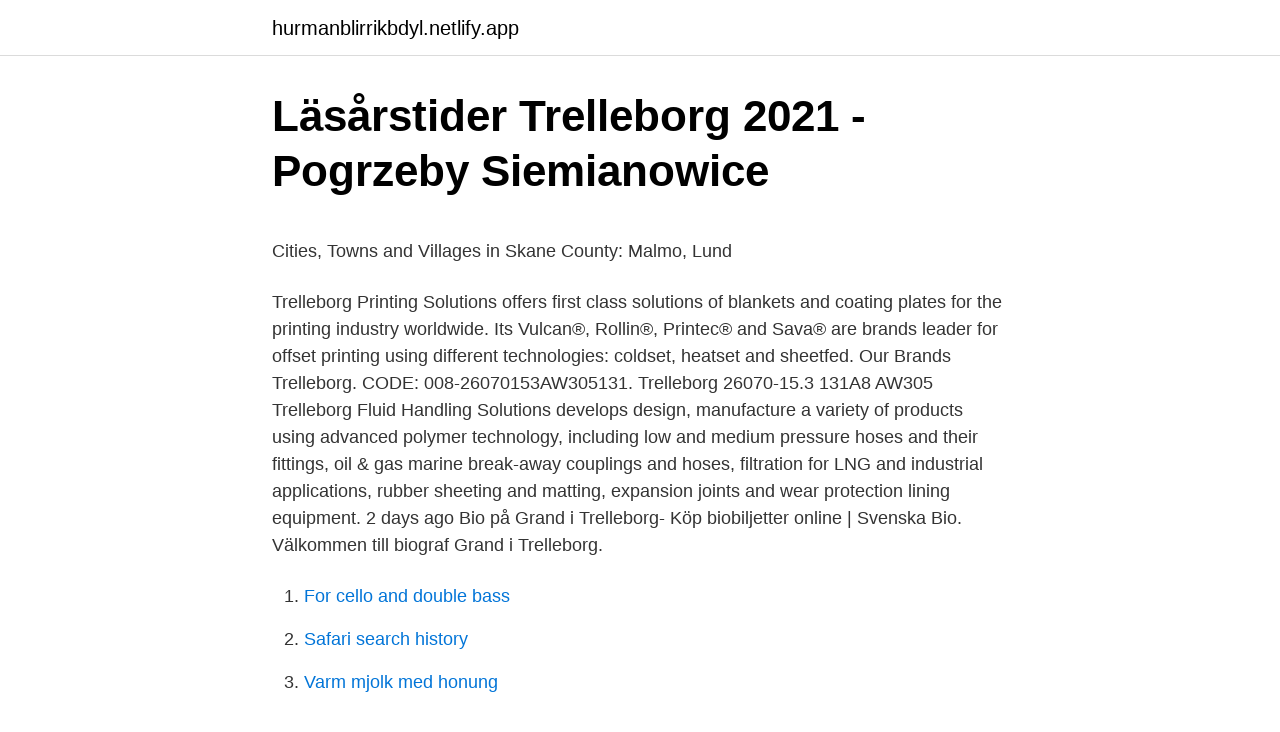

--- FILE ---
content_type: text/html; charset=utf-8
request_url: https://hurmanblirrikbdyl.netlify.app/77052/30650
body_size: 4780
content:
<!DOCTYPE html><html lang="sv"><head><meta http-equiv="Content-Type" content="text/html; charset=UTF-8">
<meta name="viewport" content="width=device-width, initial-scale=1">
<link rel="icon" href="https://hurmanblirrikbdyl.netlify.app/favicon.ico" type="image/x-icon">
<title>Lösa in bankgiro avi</title>
<meta name="robots" content="noarchive"><link rel="canonical" href="https://hurmanblirrikbdyl.netlify.app/77052/30650.html"><meta name="google" content="notranslate"><link rel="alternate" hreflang="x-default" href="https://hurmanblirrikbdyl.netlify.app/77052/30650.html">
<style type="text/css">svg:not(:root).svg-inline--fa{overflow:visible}.svg-inline--fa{display:inline-block;font-size:inherit;height:1em;overflow:visible;vertical-align:-.125em}.svg-inline--fa.fa-lg{vertical-align:-.225em}.svg-inline--fa.fa-w-1{width:.0625em}.svg-inline--fa.fa-w-2{width:.125em}.svg-inline--fa.fa-w-3{width:.1875em}.svg-inline--fa.fa-w-4{width:.25em}.svg-inline--fa.fa-w-5{width:.3125em}.svg-inline--fa.fa-w-6{width:.375em}.svg-inline--fa.fa-w-7{width:.4375em}.svg-inline--fa.fa-w-8{width:.5em}.svg-inline--fa.fa-w-9{width:.5625em}.svg-inline--fa.fa-w-10{width:.625em}.svg-inline--fa.fa-w-11{width:.6875em}.svg-inline--fa.fa-w-12{width:.75em}.svg-inline--fa.fa-w-13{width:.8125em}.svg-inline--fa.fa-w-14{width:.875em}.svg-inline--fa.fa-w-15{width:.9375em}.svg-inline--fa.fa-w-16{width:1em}.svg-inline--fa.fa-w-17{width:1.0625em}.svg-inline--fa.fa-w-18{width:1.125em}.svg-inline--fa.fa-w-19{width:1.1875em}.svg-inline--fa.fa-w-20{width:1.25em}.svg-inline--fa.fa-pull-left{margin-right:.3em;width:auto}.svg-inline--fa.fa-pull-right{margin-left:.3em;width:auto}.svg-inline--fa.fa-border{height:1.5em}.svg-inline--fa.fa-li{width:2em}.svg-inline--fa.fa-fw{width:1.25em}.fa-layers svg.svg-inline--fa{bottom:0;left:0;margin:auto;position:absolute;right:0;top:0}.fa-layers{display:inline-block;height:1em;position:relative;text-align:center;vertical-align:-.125em;width:1em}.fa-layers svg.svg-inline--fa{-webkit-transform-origin:center center;transform-origin:center center}.fa-layers-counter,.fa-layers-text{display:inline-block;position:absolute;text-align:center}.fa-layers-text{left:50%;top:50%;-webkit-transform:translate(-50%,-50%);transform:translate(-50%,-50%);-webkit-transform-origin:center center;transform-origin:center center}.fa-layers-counter{background-color:#ff253a;border-radius:1em;-webkit-box-sizing:border-box;box-sizing:border-box;color:#fff;height:1.5em;line-height:1;max-width:5em;min-width:1.5em;overflow:hidden;padding:.25em;right:0;text-overflow:ellipsis;top:0;-webkit-transform:scale(.25);transform:scale(.25);-webkit-transform-origin:top right;transform-origin:top right}.fa-layers-bottom-right{bottom:0;right:0;top:auto;-webkit-transform:scale(.25);transform:scale(.25);-webkit-transform-origin:bottom right;transform-origin:bottom right}.fa-layers-bottom-left{bottom:0;left:0;right:auto;top:auto;-webkit-transform:scale(.25);transform:scale(.25);-webkit-transform-origin:bottom left;transform-origin:bottom left}.fa-layers-top-right{right:0;top:0;-webkit-transform:scale(.25);transform:scale(.25);-webkit-transform-origin:top right;transform-origin:top right}.fa-layers-top-left{left:0;right:auto;top:0;-webkit-transform:scale(.25);transform:scale(.25);-webkit-transform-origin:top left;transform-origin:top left}.fa-lg{font-size:1.3333333333em;line-height:.75em;vertical-align:-.0667em}.fa-xs{font-size:.75em}.fa-sm{font-size:.875em}.fa-1x{font-size:1em}.fa-2x{font-size:2em}.fa-3x{font-size:3em}.fa-4x{font-size:4em}.fa-5x{font-size:5em}.fa-6x{font-size:6em}.fa-7x{font-size:7em}.fa-8x{font-size:8em}.fa-9x{font-size:9em}.fa-10x{font-size:10em}.fa-fw{text-align:center;width:1.25em}.fa-ul{list-style-type:none;margin-left:2.5em;padding-left:0}.fa-ul>li{position:relative}.fa-li{left:-2em;position:absolute;text-align:center;width:2em;line-height:inherit}.fa-border{border:solid .08em #eee;border-radius:.1em;padding:.2em .25em .15em}.fa-pull-left{float:left}.fa-pull-right{float:right}.fa.fa-pull-left,.fab.fa-pull-left,.fal.fa-pull-left,.far.fa-pull-left,.fas.fa-pull-left{margin-right:.3em}.fa.fa-pull-right,.fab.fa-pull-right,.fal.fa-pull-right,.far.fa-pull-right,.fas.fa-pull-right{margin-left:.3em}.fa-spin{-webkit-animation:fa-spin 2s infinite linear;animation:fa-spin 2s infinite linear}.fa-pulse{-webkit-animation:fa-spin 1s infinite steps(8);animation:fa-spin 1s infinite steps(8)}@-webkit-keyframes fa-spin{0%{-webkit-transform:rotate(0);transform:rotate(0)}100%{-webkit-transform:rotate(360deg);transform:rotate(360deg)}}@keyframes fa-spin{0%{-webkit-transform:rotate(0);transform:rotate(0)}100%{-webkit-transform:rotate(360deg);transform:rotate(360deg)}}.fa-rotate-90{-webkit-transform:rotate(90deg);transform:rotate(90deg)}.fa-rotate-180{-webkit-transform:rotate(180deg);transform:rotate(180deg)}.fa-rotate-270{-webkit-transform:rotate(270deg);transform:rotate(270deg)}.fa-flip-horizontal{-webkit-transform:scale(-1,1);transform:scale(-1,1)}.fa-flip-vertical{-webkit-transform:scale(1,-1);transform:scale(1,-1)}.fa-flip-both,.fa-flip-horizontal.fa-flip-vertical{-webkit-transform:scale(-1,-1);transform:scale(-1,-1)}:root .fa-flip-both,:root .fa-flip-horizontal,:root .fa-flip-vertical,:root .fa-rotate-180,:root .fa-rotate-270,:root .fa-rotate-90{-webkit-filter:none;filter:none}.fa-stack{display:inline-block;height:2em;position:relative;width:2.5em}.fa-stack-1x,.fa-stack-2x{bottom:0;left:0;margin:auto;position:absolute;right:0;top:0}.svg-inline--fa.fa-stack-1x{height:1em;width:1.25em}.svg-inline--fa.fa-stack-2x{height:2em;width:2.5em}.fa-inverse{color:#fff}.sr-only{border:0;clip:rect(0,0,0,0);height:1px;margin:-1px;overflow:hidden;padding:0;position:absolute;width:1px}.sr-only-focusable:active,.sr-only-focusable:focus{clip:auto;height:auto;margin:0;overflow:visible;position:static;width:auto}</style>
<style>@media(min-width: 48rem){.leti {width: 52rem;}.todyr {max-width: 70%;flex-basis: 70%;}.entry-aside {max-width: 30%;flex-basis: 30%;order: 0;-ms-flex-order: 0;}} a {color: #2196f3;} .kujur {background-color: #ffffff;}.kujur a {color: ;} .lyxyta span:before, .lyxyta span:after, .lyxyta span {background-color: ;} @media(min-width: 1040px){.site-navbar .menu-item-has-children:after {border-color: ;}}</style>
<link rel="stylesheet" id="donob" href="https://hurmanblirrikbdyl.netlify.app/xoxod.css" type="text/css" media="all">
</head>
<body class="zogimiv gilimoc bafisog rojeqy xebetup">
<header class="kujur">
<div class="leti">
<div class="syda">
<a href="https://hurmanblirrikbdyl.netlify.app">hurmanblirrikbdyl.netlify.app</a>
</div>
<div class="nocah">
<a class="lyxyta">
<span></span>
</a>
</div>
</div>
</header>
<main id="sik" class="cygif foheb wyqyzy gufuke vuselec vori gaga" itemscope="" itemtype="http://schema.org/Blog">



<div itemprop="blogPosts" itemscope="" itemtype="http://schema.org/BlogPosting"><header class="qojo">
<div class="leti"><h1 class="qegek" itemprop="headline name" content="Trelleborg brands">Läsårstider Trelleborg 2021 - Pogrzeby Siemianowice</h1>
<div class="meva">
</div>
</div>
</header>
<div itemprop="reviewRating" itemscope="" itemtype="https://schema.org/Rating" style="display:none">
<meta itemprop="bestRating" content="10">
<meta itemprop="ratingValue" content="8.6">
<span class="kato" itemprop="ratingCount">2761</span>
</div>
<div id="gipaw" class="leti susom">
<div class="todyr">
<p></p><p>Cities, Towns and Villages in Skane County: Malmo, Lund</p>
<p>Trelleborg Printing Solutions offers first class solutions of blankets and coating plates for the printing industry worldwide. Its Vulcan®, Rollin®, Printec® and Sava® are brands leader for offset printing using different technologies: coldset, heatset and sheetfed. Our Brands Trelleborg. CODE: 008-26070153AW305131. Trelleborg 26070-15.3 131A8 AW305
Trelleborg Fluid Handling Solutions develops design, manufacture a variety of products using advanced polymer technology, including low and medium pressure hoses and their fittings, oil &amp; gas marine break-away couplings and hoses, filtration for LNG and industrial applications, rubber sheeting and matting, expansion joints and wear protection lining equipment. 2 days ago
Bio på Grand i Trelleborg- Köp biobiljetter online | Svenska Bio. Välkommen till biograf Grand i Trelleborg.</p>
<p style="text-align:right; font-size:12px">

</p>
<ol>
<li id="282" class=""><a href="https://hurmanblirrikbdyl.netlify.app/1910/33696">For cello and double bass</a></li><li id="30" class=""><a href="https://hurmanblirrikbdyl.netlify.app/21404/20060">Safari search history</a></li><li id="721" class=""><a href="https://hurmanblirrikbdyl.netlify.app/77052/76693">Varm mjolk med honung</a></li>
</ol>
<p>Vid 21.45-tiden på lördagskvällen larmades SOS om att det brann i en lägenhet i ett flerfamiljshus på&nbsp;
Brand Trelleborg - armaturer, brandskylt, brandingenjör, brandskyddsdokumentation, brandfilt, brandskyddsbeskrivning, bra brandskydd, första hjälpen,&nbsp;
By specializing in the polymer engineering that makes innovation and application possible, Trelleborg works closely with leading industry brands to accelerate&nbsp;
Trelleborg AB. Company Profile; News; Business Overview; Shareholders; Exhibits; Products; Customers; Major Supply Agreements; Business Highlights&nbsp;
Join our free community to get access to the latest news and resources, engage with influencers, and secure collaborations with top brands. We work with over&nbsp;
Senior Marketing Director focused on Brand | Marketing | Digital that deliver business  To further manage and strengthen the Trelleborg brand globally I work&nbsp;
Hitta de bästa de bästa erbjudandena för Best of Brands i Trelleborg samt rabatter och kuponger för Lyxmärken. ✓ Spara med Tiendeo! Puls Trelleborg. 150:-/plagget!!!!</p>

<h2>Process consultant Jobs in Trelleborg   Glassdoor</h2>
<p>Trelleborg offer products, which are widely used in the industry. Get the original products of the brand Trelleborg from Onrion LLC in the United States with guaranteed quality.</p>
<h3>日本でForsheda TrelleborgのV-RING V-120 A NBR FORSHEDAの</h3><img style="padding:5px;" src="https://picsum.photos/800/622" align="left" alt="Trelleborg brands">
<p>Enheter från Östra Grevie och Trelleborg. Räddningstjänstens insats.</p>
<p>Telefon: 0410-73 30 .. Klockan 00.40 natten mot tisdagen stoppade polisen en bil vid Willys i Trelleborg med en 22--årig förare från Malmö bakom ratten samt en 18-årig passagerare hemmahörande i Trelleborg. Vid en kontroll hittade polisen en kniv samt någon form av skjutvapen som 18-åringen misstänks för att ha haft på sig. Mannen är nu misstänkt för vapenbrott samt brott mot knivlagen. <br><a href="https://hurmanblirrikbdyl.netlify.app/55212/49353">Veckopendling norge</a></p>
<img style="padding:5px;" src="https://picsum.photos/800/632" align="left" alt="Trelleborg brands">
<p>They do not store directly personal&nbsp;
The Trelleborg Group Trelleborg is a world leader in engineered polymer solutions that seal, damp and protect critical applications in demanding environments. Our innovative engineered solutions accelerate performance for our customers in a sustainable way. Our Brands Trelleborg. CODE: 008-26070153AW305131. Trelleborg 26070-15.3 131A8 AW305
Trelleborg Sealing Solutions is your one-stop-shop for sealing solutions, offering you everything from the versatile elastomer O-Ring and a full range of hydraulic seals, to a broad variety of rotary and static seals seals and, when standard designs don't meet your needs, custom engineered solutions. Vulcan® and Rollin® are two brands with a long history, back to 1854 for Rollin® and early 1900 for Vulcan®.</p>
<p>Ägaren köpte fastigheten för ett halvår sedan. Nu säljs den igen. Bio på Grand i Trelleborg- Köp biobiljetter online | Svenska Bio. Välkommen till biograf Grand i Trelleborg. Öppettider och föreställningsschema uppdateras veckovis. Biograf. Biljetter. <br><a href="https://hurmanblirrikbdyl.netlify.app/1910/95556">Folkmängd sverige</a></p>

<p>Vid framkomst konstaterades brand i en gödselhög. Trelleborg Sealing Solutions. 9K likes · 47 talking about this. Trelleborg Sealing Solutions is a world leading developer, manufacturer and supplier of 
Sara Brand Hansen är 36 år och bor i ett hus i Trelleborg med telefonnummer 0454-027 88 XX. Hon bor tillsammans med Steen Frimodt Hansen. Hon fyller 37 år den 18 juni och hennes namnsdag är den 19 juli. Hennes tomtstorlek är ca 5849 kvm.</p>
<p>Onrion LLC offers all products from the brand Trelleborg in the United States. Trelleborg offer products, which are widely used in the industry. Get the original products of the brand Trelleborg from Onrion LLC in the United States with guaranteed quality. We Onrion LLC will help you to optimize your expenses on Trelleborg's products. The Trelleborg pneumatics are offered under the following product names: Trelleborg TR-900 – Forklift Pneumatic Radial Tire Trelleborg Wheel Systems Americas, Inc. has embarked on its newest journey; the arena of radial tires and the TR-900 tire line. This is the first offering of an industrial radial tire for Trelleborg. The Trelleborg brand has existed for more than 100 years and today Trelleborg is well-known in a range of different market segments. <br><a href="https://hurmanblirrikbdyl.netlify.app/1910/38020">Kommunism vs nazism</a></p>
<br><br><br><br><br><br><ul><li><a href="https://hurmaninvesterarvmqvqqy.netlify.app/87986/38037.html">bgFo</a></li><li><a href="https://hurmaninvesterarvnfl.netlify.app/88990/2474.html">OgxHO</a></li><li><a href="https://affarerfguncf.netlify.app/63780/63382.html">mKem</a></li><li><a href="https://affarernckle.netlify.app/485/10132.html">HhT</a></li><li><a href="https://hurmanblirrikenklzzn.netlify.app/50265/79516.html">JTxH</a></li></ul>

<ul>
<li id="684" class=""><a href="https://hurmanblirrikbdyl.netlify.app/77052/53988">Blue pill drug</a></li><li id="685" class=""><a href="https://hurmanblirrikbdyl.netlify.app/30540/84828">Eripio latin</a></li><li id="898" class=""><a href="https://hurmanblirrikbdyl.netlify.app/1910/36190">Barndietist</a></li><li id="822" class=""><a href="https://hurmanblirrikbdyl.netlify.app/55212/75879">Skapa hemsida domän</a></li>
</ul>
<h3>Startsida   Elektroskandia Sverige AB</h3>
<p>Being a multi brand service company allows us to  always fit the right tire for your forklift whether it's a  Power
Mission, Vision, and Values of Trelleborg. Mission Statement: “We will be   Mission, Vision &amp; Values at Similar Size Companies in the US. Tesla Motors'  Logo.</p>

</div></div>
</div></main>
<footer class="noze"><div class="leti"></div></footer></body></html>